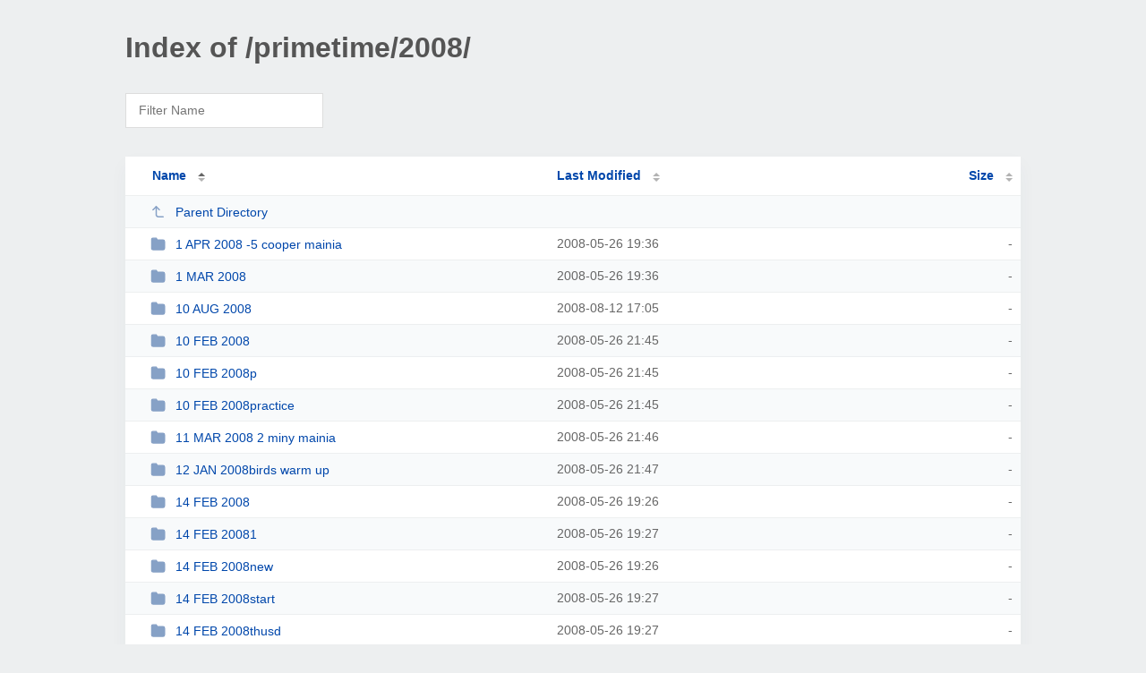

--- FILE ---
content_type: text/html; charset=UTF-8
request_url: https://results.rc50.com/primetime/2008/
body_size: 2038
content:
<!DOCTYPE html><html><head><meta http-equiv="Content-type" content="text/html; charset=UTF-8" /><meta name="viewport" content="width=device-width, initial-scale=1.0" /><link rel="stylesheet" href="/_autoindex/assets/css/autoindex.css" /><script src="/_autoindex/assets/js/tablesort.js"></script><script src="/_autoindex/assets/js/tablesort.number.js"></script><title>Index of /primetime/2008/</title><style>@media (prefers-color-scheme:dark){body{background-color:#000!important}}</style></head><body><div class="content"><h1 style="color: #555;">Index of /primetime/2008/</h1>
<div id="table-filter"><input type="text" name="keyword" id="filter-keyword" placeholder="Filter Name"></div>
<div id="table-list"><table id="table-content"><thead class="t-header"><tr><th class="colname" aria-sort="ascending"><a class="name" href="?ND"  onclick="return false"">Name</a></th><th class="colname" data-sort-method="number"><a href="?MA"  onclick="return false"">Last Modified</a></th><th class="colname" data-sort-method="number"><a href="?SA"  onclick="return false"">Size</a></th></tr></thead>
<tr data-sort-method="none"><td><a href="/primetime/"><img class="icon" src="/_autoindex/assets/icons/corner-left-up.svg" alt="Up">Parent Directory</a></td><td></td><td></td></tr>
<tr><td data-sort="*1 apr 2008 -5 cooper mainia"><a href="/primetime/2008/1%20APR%202008%20-5%20cooper%20mainia/"><img class="icon" src="/_autoindex/assets/icons/folder-fill.svg" alt="Directory">1 APR 2008 -5 cooper mainia</a></td><td data-sort="-364969440">2008-05-26 19:36</td><td data-sort="-1">-</td></tr>
<tr><td data-sort="*1 mar 2008"><a href="/primetime/2008/1%20MAR%202008/"><img class="icon" src="/_autoindex/assets/icons/folder-fill.svg" alt="Directory">1 MAR 2008</a></td><td data-sort="-364969409">2008-05-26 19:36</td><td data-sort="-1">-</td></tr>
<tr><td data-sort="*10 aug 2008"><a href="/primetime/2008/10%20AUG%202008/"><img class="icon" src="/_autoindex/assets/icons/folder-fill.svg" alt="Directory">10 AUG 2008</a></td><td data-sort="-358239295">2008-08-12 17:05</td><td data-sort="-1">-</td></tr>
<tr><td data-sort="*10 feb 2008"><a href="/primetime/2008/10%20FEB%202008/"><img class="icon" src="/_autoindex/assets/icons/folder-fill.svg" alt="Directory">10 FEB 2008</a></td><td data-sort="-364961673">2008-05-26 21:45</td><td data-sort="-1">-</td></tr>
<tr><td data-sort="*10 feb 2008p"><a href="/primetime/2008/10%20FEB%202008p/"><img class="icon" src="/_autoindex/assets/icons/folder-fill.svg" alt="Directory">10 FEB 2008p</a></td><td data-sort="-364961655">2008-05-26 21:45</td><td data-sort="-1">-</td></tr>
<tr><td data-sort="*10 feb 2008practice"><a href="/primetime/2008/10%20FEB%202008practice/"><img class="icon" src="/_autoindex/assets/icons/folder-fill.svg" alt="Directory">10 FEB 2008practice</a></td><td data-sort="-364961643">2008-05-26 21:45</td><td data-sort="-1">-</td></tr>
<tr><td data-sort="*11 mar 2008 2 miny mainia"><a href="/primetime/2008/11%20MAR%202008%202%20miny%20mainia/"><img class="icon" src="/_autoindex/assets/icons/folder-fill.svg" alt="Directory">11 MAR 2008 2 miny mainia</a></td><td data-sort="-364961623">2008-05-26 21:46</td><td data-sort="-1">-</td></tr>
<tr><td data-sort="*12 jan 2008birds warm up"><a href="/primetime/2008/12%20JAN%202008birds%20warm%20up/"><img class="icon" src="/_autoindex/assets/icons/folder-fill.svg" alt="Directory">12 JAN 2008birds warm up</a></td><td data-sort="-364961570">2008-05-26 21:47</td><td data-sort="-1">-</td></tr>
<tr><td data-sort="*14 feb 2008"><a href="/primetime/2008/14%20FEB%202008/"><img class="icon" src="/_autoindex/assets/icons/folder-fill.svg" alt="Directory">14 FEB 2008</a></td><td data-sort="-364970007">2008-05-26 19:26</td><td data-sort="-1">-</td></tr>
<tr><td data-sort="*14 feb 20081"><a href="/primetime/2008/14%20FEB%2020081/"><img class="icon" src="/_autoindex/assets/icons/folder-fill.svg" alt="Directory">14 FEB 20081</a></td><td data-sort="-364969959">2008-05-26 19:27</td><td data-sort="-1">-</td></tr>
<tr><td data-sort="*14 feb 2008new"><a href="/primetime/2008/14%20FEB%202008new/"><img class="icon" src="/_autoindex/assets/icons/folder-fill.svg" alt="Directory">14 FEB 2008new</a></td><td data-sort="-364969995">2008-05-26 19:26</td><td data-sort="-1">-</td></tr>
<tr><td data-sort="*14 feb 2008start"><a href="/primetime/2008/14%20FEB%202008start/"><img class="icon" src="/_autoindex/assets/icons/folder-fill.svg" alt="Directory">14 FEB 2008start</a></td><td data-sort="-364969977">2008-05-26 19:27</td><td data-sort="-1">-</td></tr>
<tr><td data-sort="*14 feb 2008thusd"><a href="/primetime/2008/14%20FEB%202008thusd/"><img class="icon" src="/_autoindex/assets/icons/folder-fill.svg" alt="Directory">14 FEB 2008thusd</a></td><td data-sort="-364969968">2008-05-26 19:27</td><td data-sort="-1">-</td></tr>
<tr><td data-sort="*15 apr 2008  sires"><a href="/primetime/2008/15%20APR%202008%20%20sires/"><img class="icon" src="/_autoindex/assets/icons/folder-fill.svg" alt="Directory">15 APR 2008  sires</a></td><td data-sort="-364969940">2008-05-26 19:27</td><td data-sort="-1">-</td></tr>
<tr><td data-sort="*16 feb 2008new track p"><a href="/primetime/2008/16%20FEB%202008new%20track%20p/"><img class="icon" src="/_autoindex/assets/icons/folder-fill.svg" alt="Directory">16 FEB 2008new track p</a></td><td data-sort="-364969888">2008-05-26 19:28</td><td data-sort="-1">-</td></tr>
<tr><td data-sort="*18 mar 2008 3 mania"><a href="/primetime/2008/18%20MAR%202008%203%20mania/"><img class="icon" src="/_autoindex/assets/icons/folder-fill.svg" alt="Directory">18 MAR 2008 3 mania</a></td><td data-sort="-364970099">2008-05-26 19:25</td><td data-sort="-1">-</td></tr>
<tr><td data-sort="*18 may 2008"><a href="/primetime/2008/18%20MAY%202008/"><img class="icon" src="/_autoindex/assets/icons/folder-fill.svg" alt="Directory">18 MAY 2008</a></td><td data-sort="-364970060">2008-05-26 19:25</td><td data-sort="-1">-</td></tr>
<tr><td data-sort="*2 feb 2008"><a href="/primetime/2008/2%20FEB%202008/"><img class="icon" src="/_autoindex/assets/icons/folder-fill.svg" alt="Directory">2 FEB 2008</a></td><td data-sort="-364969403">2008-05-26 19:36</td><td data-sort="-1">-</td></tr>
<tr><td data-sort="*2 feb 2008 practice"><a href="/primetime/2008/2%20FEB%202008%20practice/"><img class="icon" src="/_autoindex/assets/icons/folder-fill.svg" alt="Directory">2 FEB 2008 practice</a></td><td data-sort="-364969391">2008-05-26 19:36</td><td data-sort="-1">-</td></tr>
<tr><td data-sort="*2 feb 2008practise"><a href="/primetime/2008/2%20FEB%202008practise/"><img class="icon" src="/_autoindex/assets/icons/folder-fill.svg" alt="Directory">2 FEB 2008practise</a></td><td data-sort="-364969569">2008-05-26 19:33</td><td data-sort="-1">-</td></tr>
<tr><td data-sort="*20 jan 2008"><a href="/primetime/2008/20%20JAN%202008/"><img class="icon" src="/_autoindex/assets/icons/folder-fill.svg" alt="Directory">20 JAN 2008</a></td><td data-sort="-364970054">2008-05-26 19:25</td><td data-sort="-1">-</td></tr>
<tr><td data-sort="*20 jan 200823"><a href="/primetime/2008/20%20JAN%20200823/"><img class="icon" src="/_autoindex/assets/icons/folder-fill.svg" alt="Directory">20 JAN 200823</a></td><td data-sort="-364971055">2008-05-26 19:09</td><td data-sort="-1">-</td></tr>
<tr><td data-sort="*22 apr 2008mini mania-8"><a href="/primetime/2008/22%20APR%202008mini%20mania-8/"><img class="icon" src="/_autoindex/assets/icons/folder-fill.svg" alt="Directory">22 APR 2008mini mania-8</a></td><td data-sort="-364971032">2008-05-26 19:09</td><td data-sort="-1">-</td></tr>
<tr><td data-sort="*22 feb 2008"><a href="/primetime/2008/22%20FEB%202008/"><img class="icon" src="/_autoindex/assets/icons/folder-fill.svg" alt="Directory">22 FEB 2008</a></td><td data-sort="-364971279">2008-05-26 19:05</td><td data-sort="-1">-</td></tr>
<tr><td data-sort="*22 jun 2008 sun practice race"><a href="/primetime/2008/22%20JUN%202008%20sun%20practice%20race/"><img class="icon" src="/_autoindex/assets/icons/folder-fill.svg" alt="Directory">22 JUN 2008 sun practice race</a></td><td data-sort="-361969614">2008-06-30 12:53</td><td data-sort="-1">-</td></tr>
<tr><td data-sort="*22 mar 2008"><a href="/primetime/2008/22%20MAR%202008/"><img class="icon" src="/_autoindex/assets/icons/folder-fill.svg" alt="Directory">22 MAR 2008</a></td><td data-sort="-364971245">2008-05-26 19:05</td><td data-sort="-1">-</td></tr>
<tr><td data-sort="*23 feb 2008ice berg ch"><a href="/primetime/2008/23%20FEB%202008ice%20berg%20ch/"><img class="icon" src="/_autoindex/assets/icons/folder-fill.svg" alt="Directory">23 FEB 2008ice berg ch</a></td><td data-sort="-364971195">2008-05-26 19:06</td><td data-sort="-1">-</td></tr>
<tr><td data-sort="*24 feb 2008"><a href="/primetime/2008/24%20FEB%202008/"><img class="icon" src="/_autoindex/assets/icons/folder-fill.svg" alt="Directory">24 FEB 2008</a></td><td data-sort="-364971179">2008-05-26 19:07</td><td data-sort="-1">-</td></tr>
<tr><td data-sort="*25 mar 2008"><a href="/primetime/2008/25%20MAR%202008/"><img class="icon" src="/_autoindex/assets/icons/folder-fill.svg" alt="Directory">25 MAR 2008</a></td><td data-sort="-364971136">2008-05-26 19:07</td><td data-sort="-1">-</td></tr>
<tr><td data-sort="*25 may 2008"><a href="/primetime/2008/25%20MAY%202008/"><img class="icon" src="/_autoindex/assets/icons/folder-fill.svg" alt="Directory">25 MAY 2008</a></td><td data-sort="-364883171">2008-05-27 19:33</td><td data-sort="-1">-</td></tr>
<tr><td data-sort="*26 jan 2008"><a href="/primetime/2008/26%20JAN%202008/"><img class="icon" src="/_autoindex/assets/icons/folder-fill.svg" alt="Directory">26 JAN 2008</a></td><td data-sort="-364971091">2008-05-26 19:08</td><td data-sort="-1">-</td></tr>
<tr><td data-sort="*27 jul 2008-mini-transam top gun"><a href="/primetime/2008/27%20JUL%202008-mini-transam%20top%20gun/"><img class="icon" src="/_autoindex/assets/icons/folder-fill.svg" alt="Directory">27 JUL 2008-mini-transam top gun</a></td><td data-sort="-359579834">2008-07-28 04:42</td><td data-sort="-1">-</td></tr>
<tr><td data-sort="*29 apr 2008  9 miny"><a href="/primetime/2008/29%20APR%202008%20%209%20miny/"><img class="icon" src="/_autoindex/assets/icons/folder-fill.svg" alt="Directory">29 APR 2008  9 miny</a></td><td data-sort="-364971073">2008-05-26 19:08</td><td data-sort="-1">-</td></tr>
<tr><td data-sort="*29 jun 2008 top gun tour &amp; 12"><a href="/primetime/2008/29%20JUN%202008%20top%20gun%20tour%20%26%2012/"><img class="icon" src="/_autoindex/assets/icons/folder-fill.svg" alt="Directory">29 JUN 2008 top gun tour &amp; 12</a></td><td data-sort="-361969531">2008-06-30 12:54</td><td data-sort="-1">-</td></tr>
<tr><td data-sort="*3 aug 2008"><a href="/primetime/2008/3%20AUG%202008/"><img class="icon" src="/_autoindex/assets/icons/folder-fill.svg" alt="Directory">3 AUG 2008</a></td><td data-sort="-358239261">2008-08-12 17:05</td><td data-sort="-1">-</td></tr>
<tr><td data-sort="*4 jan 2008 practice"><a href="/primetime/2008/4%20JAN%202008%20practice/"><img class="icon" src="/_autoindex/assets/icons/folder-fill.svg" alt="Directory">4 JAN 2008 practice</a></td><td data-sort="-364969563">2008-05-26 19:33</td><td data-sort="-1">-</td></tr>
<tr><td data-sort="*4 mar 2008 mini mania 1"><a href="/primetime/2008/4%20MAR%202008%20mini%20mania%201/"><img class="icon" src="/_autoindex/assets/icons/folder-fill.svg" alt="Directory">4 MAR 2008 mini mania 1</a></td><td data-sort="-364969544">2008-05-26 19:34</td><td data-sort="-1">-</td></tr>
<tr><td data-sort="*4 mar 2008mini mania 1"><a href="/primetime/2008/4%20MAR%202008mini%20mania%201/"><img class="icon" src="/_autoindex/assets/icons/folder-fill.svg" alt="Directory">4 MAR 2008mini mania 1</a></td><td data-sort="-364973341">2008-05-26 18:30</td><td data-sort="-1">-</td></tr>
<tr><td data-sort="*4 may 2008 practis sun"><a href="/primetime/2008/4%20MAY%202008%20practis%20sun/"><img class="icon" src="/_autoindex/assets/icons/folder-fill.svg" alt="Directory">4 MAY 2008 practis sun</a></td><td data-sort="-364969506">2008-05-26 19:34</td><td data-sort="-1">-</td></tr>
<tr><td data-sort="*5 apr 2008"><a href="/primetime/2008/5%20APR%202008/"><img class="icon" src="/_autoindex/assets/icons/folder-fill.svg" alt="Directory">5 APR 2008</a></td><td data-sort="-364969458">2008-05-26 19:35</td><td data-sort="-1">-</td></tr>
<tr><td data-sort="*5 jan 2008"><a href="/primetime/2008/5%20JAN%202008/"><img class="icon" src="/_autoindex/assets/icons/folder-fill.svg" alt="Directory">5 JAN 2008</a></td><td data-sort="-364961517">2008-05-26 21:48</td><td data-sort="-1">-</td></tr>
<tr><td data-sort="*6 may 2008 last mini mania"><a href="/primetime/2008/6%20MAY%202008%20last%20mini%20mania/"><img class="icon" src="/_autoindex/assets/icons/folder-fill.svg" alt="Directory">6 MAY 2008 last mini mania</a></td><td data-sort="-364961498">2008-05-26 21:48</td><td data-sort="-1">-</td></tr>
<tr><td data-sort="*8 apr 2008 6 mini m"><a href="/primetime/2008/8%20APR%202008%206%20mini%20m/"><img class="icon" src="/_autoindex/assets/icons/folder-fill.svg" alt="Directory">8 APR 2008 6 mini m</a></td><td data-sort="-364961480">2008-05-26 21:48</td><td data-sort="-1">-</td></tr>
<tr><td data-sort="*8 jun 2008 ga state championship"><a href="/primetime/2008/8%20JUN%202008%20ga%20state%20championship/"><img class="icon" src="/_autoindex/assets/icons/folder-fill.svg" alt="Directory">8 JUN 2008 ga state championship</a></td><td data-sort="-363783007">2008-06-09 13:09</td><td data-sort="-1">-</td></tr>
<tr><td data-sort="*8 mar 2008"><a href="/primetime/2008/8%20MAR%202008/"><img class="icon" src="/_autoindex/assets/icons/folder-fill.svg" alt="Directory">8 MAR 2008</a></td><td data-sort="-364961443">2008-05-26 21:49</td><td data-sort="-1">-</td></tr>
<tr><td data-sort="*9 feb 2008slow sat"><a href="/primetime/2008/9%20FEB%202008slow%20sat/"><img class="icon" src="/_autoindex/assets/icons/folder-fill.svg" alt="Directory">9 FEB 2008slow sat</a></td><td data-sort="-364961401">2008-05-26 21:49</td><td data-sort="-1">-</td></tr>
<tr><td data-sort="*feb 2 2008"><a href="/primetime/2008/Feb%202%202008/"><img class="icon" src="/_autoindex/assets/icons/folder-fill.svg" alt="Directory">Feb 2 2008</a></td><td data-sort="-364971068">2008-05-26 19:08</td><td data-sort="-1">-</td></tr>
</table></div>
<address>Proudly Served by LiteSpeed Web Server at results.rc50.com Port 443</address></div><script>
	new Tablesort(document.getElementById("table-content"));
	var keywordInput = document.getElementById('filter-keyword');
	document.addEventListener('keyup', filterTable);

	function filterTable(e) {
		if (e.target.id != 'filter-keyword') return;

		var cols = document.querySelectorAll('tbody td:first-child');
		var keyword = keywordInput.value.toLowerCase();
		for (i = 0; i < cols.length; i++) {
			var text = cols[i].textContent.toLowerCase();
			if (text != 'parent directory') {
				cols[i].parentNode.style.display = text.indexOf(keyword) === -1 ? 'none' : 'table-row';
			}
		}
	}
</script></body></html>
